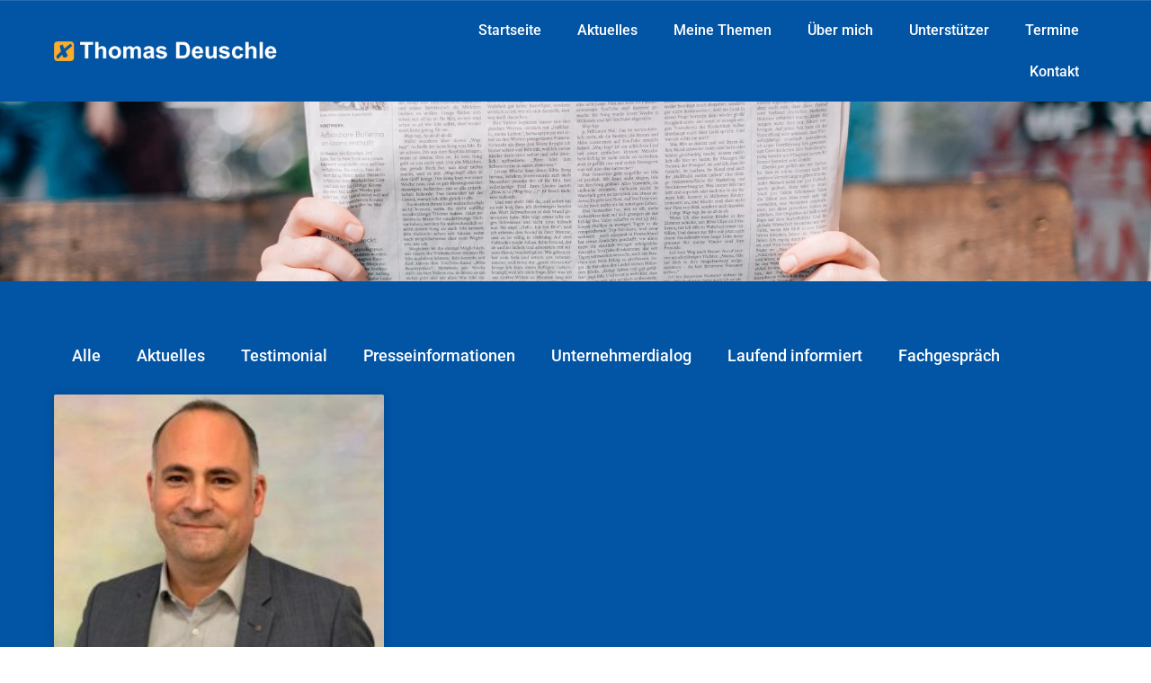

--- FILE ---
content_type: text/css
request_url: https://thomasdeuschle.de/wp-content/uploads/elementor/css/post-8.css?ver=1769027001
body_size: 732
content:
.elementor-kit-8{--e-global-color-primary:#0254A4;--e-global-color-secondary:#FFFFFF;--e-global-color-text:#47A3FF;--e-global-color-accent:#FCAF2D;--e-global-color-cd4b36e:#FCAF2D00;--e-global-color-f40aebb:#000000;--e-global-typography-primary-font-family:"Roboto";--e-global-typography-primary-font-size:65px;--e-global-typography-primary-font-weight:800;--e-global-typography-primary-text-transform:capitalize;--e-global-typography-secondary-font-family:"Roboto";--e-global-typography-secondary-font-size:30px;--e-global-typography-secondary-font-weight:800;--e-global-typography-secondary-text-transform:none;--e-global-typography-text-font-family:"Roboto";--e-global-typography-text-font-size:14px;--e-global-typography-text-font-weight:400;--e-global-typography-accent-font-family:"Roboto";--e-global-typography-accent-font-size:18px;--e-global-typography-accent-font-weight:500;--e-global-typography-ee9233f-font-family:"Roboto";--e-global-typography-ee9233f-font-size:18px;--e-global-typography-ee9233f-font-weight:500;--e-global-typography-ee9233f-text-transform:none;--e-global-typography-d6c1af8-font-family:"Roboto";--e-global-typography-d6c1af8-font-size:44px;--e-global-typography-f48a2c0-font-family:"Roboto";--e-global-typography-f48a2c0-font-size:40px;--e-global-typography-f48a2c0-font-weight:800;--e-global-typography-f48a2c0-text-transform:uppercase;--e-global-typography-f48a2c0-letter-spacing:0.5px;--e-global-typography-5c11f8d-font-family:"Roboto";--e-global-typography-5c11f8d-font-size:14px;--e-global-typography-5c11f8d-font-weight:400;--e-global-typography-5c11f8d-line-height:4px;--e-global-typography-5c11f8d-letter-spacing:0px;}.site-header{background-color:#0254A4;padding-inline-end:20px;padding-inline-start:20px;}.site-footer{background-color:var( --e-global-color-primary );}.elementor-kit-8 a{color:var( --e-global-color-accent );}.elementor-section.elementor-section-boxed > .elementor-container{max-width:1500px;}.e-con{--container-max-width:1500px;}.elementor-widget:not(:last-child){margin-block-end:20px;}.elementor-element{--widgets-spacing:20px 20px;--widgets-spacing-row:20px;--widgets-spacing-column:20px;}{}h1.entry-title{display:var(--page-title-display);}.site-header .header-inner{width:1500px;max-width:100%;}.site-header .site-branding .site-logo img{width:218px;max-width:218px;}.site-header .site-navigation ul.menu li a{color:var( --e-global-color-secondary );}.site-header .site-navigation-toggle .site-navigation-toggle-icon{color:var( --e-global-color-secondary );}.site-header .site-navigation .menu li{font-family:var( --e-global-typography-accent-font-family ), Sans-serif;font-size:var( --e-global-typography-accent-font-size );font-weight:var( --e-global-typography-accent-font-weight );}footer .footer-inner .site-navigation a{color:var( --e-global-color-accent );}.site-footer .copyright p{color:var( --e-global-color-secondary );}@media(max-width:1366px){.site-header .site-navigation .menu li{font-size:var( --e-global-typography-accent-font-size );}}@media(max-width:1024px){.elementor-section.elementor-section-boxed > .elementor-container{max-width:1024px;}.e-con{--container-max-width:1024px;}.site-header .site-navigation .menu li{font-size:var( --e-global-typography-accent-font-size );}}@media(max-width:767px){.elementor-section.elementor-section-boxed > .elementor-container{max-width:767px;}.e-con{--container-max-width:767px;}.site-header .site-navigation .menu li{font-size:var( --e-global-typography-accent-font-size );}}@media(min-width:2400px){.site-header .site-navigation .menu li{font-size:var( --e-global-typography-accent-font-size );}}

--- FILE ---
content_type: text/css
request_url: https://thomasdeuschle.de/wp-content/uploads/elementor/css/post-484.css?ver=1769027002
body_size: 1721
content:
.elementor-484 .elementor-element.elementor-element-826b9d4 > .elementor-container > .elementor-column > .elementor-widget-wrap{align-content:center;align-items:center;}.elementor-484 .elementor-element.elementor-element-826b9d4:not(.elementor-motion-effects-element-type-background), .elementor-484 .elementor-element.elementor-element-826b9d4 > .elementor-motion-effects-container > .elementor-motion-effects-layer{background-color:#3186D8;}.elementor-484 .elementor-element.elementor-element-826b9d4{transition:background 0.3s, border 0.3s, border-radius 0.3s, box-shadow 0.3s;}.elementor-484 .elementor-element.elementor-element-826b9d4 > .elementor-background-overlay{transition:background 0.3s, border-radius 0.3s, opacity 0.3s;}.elementor-484 .elementor-element.elementor-element-fba0628:not(.elementor-motion-effects-element-type-background), .elementor-484 .elementor-element.elementor-element-fba0628 > .elementor-motion-effects-container > .elementor-motion-effects-layer{background-color:#16416A5C;}.elementor-484 .elementor-element.elementor-element-fba0628{transition:background 0.3s, border 0.3s, border-radius 0.3s, box-shadow 0.3s;}.elementor-484 .elementor-element.elementor-element-fba0628 > .elementor-background-overlay{transition:background 0.3s, border-radius 0.3s, opacity 0.3s;}.elementor-484 .elementor-element.elementor-element-04b60c7.elementor-column > .elementor-widget-wrap{justify-content:center;}.elementor-484 .elementor-element.elementor-element-04b60c7 > .elementor-element-populated{padding:0px 0px 0px 060px;}.elementor-bc-flex-widget .elementor-484 .elementor-element.elementor-element-fec6521.elementor-column .elementor-widget-wrap{align-items:center;}.elementor-484 .elementor-element.elementor-element-fec6521.elementor-column.elementor-element[data-element_type="column"] > .elementor-widget-wrap.elementor-element-populated{align-content:center;align-items:center;}.elementor-484 .elementor-element.elementor-element-fec6521 > .elementor-element-populated{margin:0px 0px 0px 0px;--e-column-margin-right:0px;--e-column-margin-left:0px;padding:0px 0px 0px 0px;}.elementor-widget-text-editor{font-family:var( --e-global-typography-text-font-family ), Sans-serif;font-size:var( --e-global-typography-text-font-size );font-weight:var( --e-global-typography-text-font-weight );color:var( --e-global-color-text );}.elementor-widget-text-editor.elementor-drop-cap-view-stacked .elementor-drop-cap{background-color:var( --e-global-color-primary );}.elementor-widget-text-editor.elementor-drop-cap-view-framed .elementor-drop-cap, .elementor-widget-text-editor.elementor-drop-cap-view-default .elementor-drop-cap{color:var( --e-global-color-primary );border-color:var( --e-global-color-primary );}.elementor-484 .elementor-element.elementor-element-a245c33 > .elementor-widget-container{margin:10px 0px 010px 0px;padding:0px 75px 0px 0px;}.elementor-484 .elementor-element.elementor-element-a245c33{text-align:end;font-family:"Roboto", Sans-serif;font-size:14px;font-weight:400;color:var( --e-global-color-secondary );}.elementor-484 .elementor-element.elementor-element-2b22586:not(.elementor-motion-effects-element-type-background), .elementor-484 .elementor-element.elementor-element-2b22586 > .elementor-motion-effects-container > .elementor-motion-effects-layer{background-color:var( --e-global-color-primary );}.elementor-484 .elementor-element.elementor-element-2b22586{transition:background 0.3s, border 0.3s, border-radius 0.3s, box-shadow 0.3s;margin-top:0px;margin-bottom:0px;padding:0px 50px 0px 10px;}.elementor-484 .elementor-element.elementor-element-2b22586 > .elementor-background-overlay{transition:background 0.3s, border-radius 0.3s, opacity 0.3s;}.elementor-bc-flex-widget .elementor-484 .elementor-element.elementor-element-dfa30fc.elementor-column .elementor-widget-wrap{align-items:center;}.elementor-484 .elementor-element.elementor-element-dfa30fc.elementor-column.elementor-element[data-element_type="column"] > .elementor-widget-wrap.elementor-element-populated{align-content:center;align-items:center;}.elementor-484 .elementor-element.elementor-element-dfa30fc > .elementor-widget-wrap > .elementor-widget:not(.elementor-widget__width-auto):not(.elementor-widget__width-initial):not(:last-child):not(.elementor-absolute){margin-block-end:20px;}.elementor-484 .elementor-element.elementor-element-dfa30fc > .elementor-element-populated{padding:0px 0px 0px 50px;}.elementor-widget-theme-site-logo .widget-image-caption{color:var( --e-global-color-text );font-family:var( --e-global-typography-text-font-family ), Sans-serif;font-size:var( --e-global-typography-text-font-size );font-weight:var( --e-global-typography-text-font-weight );}.elementor-484 .elementor-element.elementor-element-7ab32f9{text-align:start;}.elementor-484 .elementor-element.elementor-element-7ab32f9 img{width:75%;}.elementor-bc-flex-widget .elementor-484 .elementor-element.elementor-element-bf7fc36.elementor-column .elementor-widget-wrap{align-items:center;}.elementor-484 .elementor-element.elementor-element-bf7fc36.elementor-column.elementor-element[data-element_type="column"] > .elementor-widget-wrap.elementor-element-populated{align-content:center;align-items:center;}.elementor-widget-nav-menu .elementor-nav-menu .elementor-item{font-family:var( --e-global-typography-primary-font-family ), Sans-serif;font-size:var( --e-global-typography-primary-font-size );font-weight:var( --e-global-typography-primary-font-weight );text-transform:var( --e-global-typography-primary-text-transform );}.elementor-widget-nav-menu .elementor-nav-menu--main .elementor-item{color:var( --e-global-color-text );fill:var( --e-global-color-text );}.elementor-widget-nav-menu .elementor-nav-menu--main .elementor-item:hover,
					.elementor-widget-nav-menu .elementor-nav-menu--main .elementor-item.elementor-item-active,
					.elementor-widget-nav-menu .elementor-nav-menu--main .elementor-item.highlighted,
					.elementor-widget-nav-menu .elementor-nav-menu--main .elementor-item:focus{color:var( --e-global-color-accent );fill:var( --e-global-color-accent );}.elementor-widget-nav-menu .elementor-nav-menu--main:not(.e--pointer-framed) .elementor-item:before,
					.elementor-widget-nav-menu .elementor-nav-menu--main:not(.e--pointer-framed) .elementor-item:after{background-color:var( --e-global-color-accent );}.elementor-widget-nav-menu .e--pointer-framed .elementor-item:before,
					.elementor-widget-nav-menu .e--pointer-framed .elementor-item:after{border-color:var( --e-global-color-accent );}.elementor-widget-nav-menu{--e-nav-menu-divider-color:var( --e-global-color-text );}.elementor-widget-nav-menu .elementor-nav-menu--dropdown .elementor-item, .elementor-widget-nav-menu .elementor-nav-menu--dropdown  .elementor-sub-item{font-family:var( --e-global-typography-accent-font-family ), Sans-serif;font-size:var( --e-global-typography-accent-font-size );font-weight:var( --e-global-typography-accent-font-weight );}.elementor-484 .elementor-element.elementor-element-904452f .elementor-menu-toggle{margin-left:auto;}.elementor-484 .elementor-element.elementor-element-904452f .elementor-nav-menu .elementor-item{font-family:"Roboto", Sans-serif;font-size:16px;font-weight:500;text-transform:none;}.elementor-484 .elementor-element.elementor-element-904452f .elementor-nav-menu--main .elementor-item{color:var( --e-global-color-secondary );fill:var( --e-global-color-secondary );}.elementor-484 .elementor-element.elementor-element-904452f .elementor-nav-menu--main .elementor-item:hover,
					.elementor-484 .elementor-element.elementor-element-904452f .elementor-nav-menu--main .elementor-item.elementor-item-active,
					.elementor-484 .elementor-element.elementor-element-904452f .elementor-nav-menu--main .elementor-item.highlighted,
					.elementor-484 .elementor-element.elementor-element-904452f .elementor-nav-menu--main .elementor-item:focus{color:var( --e-global-color-accent );fill:var( --e-global-color-accent );}.elementor-484 .elementor-element.elementor-element-904452f .elementor-nav-menu--dropdown a, .elementor-484 .elementor-element.elementor-element-904452f .elementor-menu-toggle{color:var( --e-global-color-secondary );}.elementor-484 .elementor-element.elementor-element-904452f .elementor-nav-menu--dropdown{background-color:var( --e-global-color-accent );}.elementor-484 .elementor-element.elementor-element-904452f .elementor-nav-menu--dropdown a:hover,
					.elementor-484 .elementor-element.elementor-element-904452f .elementor-nav-menu--dropdown a.elementor-item-active,
					.elementor-484 .elementor-element.elementor-element-904452f .elementor-nav-menu--dropdown a.highlighted{background-color:var( --e-global-color-accent );}.elementor-484 .elementor-element.elementor-element-904452f .elementor-nav-menu--dropdown a.elementor-item-active{background-color:var( --e-global-color-accent );}.elementor-484 .elementor-element.elementor-element-904452f .elementor-nav-menu--dropdown li:not(:last-child){border-style:solid;border-color:#FFFFFF42;border-bottom-width:1px;}@media(max-width:1024px) and (min-width:768px){.elementor-484 .elementor-element.elementor-element-dfa30fc{width:50%;}.elementor-484 .elementor-element.elementor-element-bf7fc36{width:50%;}}@media(max-width:1366px){.elementor-widget-text-editor{font-size:var( --e-global-typography-text-font-size );}.elementor-widget-theme-site-logo .widget-image-caption{font-size:var( --e-global-typography-text-font-size );}.elementor-widget-nav-menu .elementor-nav-menu .elementor-item{font-size:var( --e-global-typography-primary-font-size );}.elementor-widget-nav-menu .elementor-nav-menu--dropdown .elementor-item, .elementor-widget-nav-menu .elementor-nav-menu--dropdown  .elementor-sub-item{font-size:var( --e-global-typography-accent-font-size );}}@media(max-width:1024px){.elementor-widget-text-editor{font-size:var( --e-global-typography-text-font-size );}.elementor-widget-theme-site-logo .widget-image-caption{font-size:var( --e-global-typography-text-font-size );}.elementor-484 .elementor-element.elementor-element-bf7fc36.elementor-column > .elementor-widget-wrap{justify-content:flex-end;}.elementor-widget-nav-menu .elementor-nav-menu .elementor-item{font-size:var( --e-global-typography-primary-font-size );}.elementor-widget-nav-menu .elementor-nav-menu--dropdown .elementor-item, .elementor-widget-nav-menu .elementor-nav-menu--dropdown  .elementor-sub-item{font-size:var( --e-global-typography-accent-font-size );}.elementor-484 .elementor-element.elementor-element-904452f .elementor-nav-menu--dropdown a{padding-left:0px;padding-right:0px;padding-top:16px;padding-bottom:16px;}.elementor-484 .elementor-element.elementor-element-904452f .elementor-nav-menu--main > .elementor-nav-menu > li > .elementor-nav-menu--dropdown, .elementor-484 .elementor-element.elementor-element-904452f .elementor-nav-menu__container.elementor-nav-menu--dropdown{margin-top:0px !important;}}@media(max-width:767px){.elementor-widget-text-editor{font-size:var( --e-global-typography-text-font-size );}.elementor-484 .elementor-element.elementor-element-a245c33 > .elementor-widget-container{padding:0px 015px 0px 0px;}.elementor-484 .elementor-element.elementor-element-2b22586{margin-top:0px;margin-bottom:0px;padding:0px 10px 0px 10px;}.elementor-484 .elementor-element.elementor-element-dfa30fc{width:60%;}.elementor-484 .elementor-element.elementor-element-dfa30fc > .elementor-element-populated{margin:0px 0px 0px 0px;--e-column-margin-right:0px;--e-column-margin-left:0px;padding:0px 0px 0px 0px;}.elementor-widget-theme-site-logo .widget-image-caption{font-size:var( --e-global-typography-text-font-size );}.elementor-484 .elementor-element.elementor-element-7ab32f9 img{width:100%;}.elementor-484 .elementor-element.elementor-element-bf7fc36{width:40%;}.elementor-484 .elementor-element.elementor-element-bf7fc36 > .elementor-element-populated{margin:0px 0px 0px 0px;--e-column-margin-right:0px;--e-column-margin-left:0px;padding:0px 0px 0px 0px;}.elementor-widget-nav-menu .elementor-nav-menu .elementor-item{font-size:var( --e-global-typography-primary-font-size );}.elementor-widget-nav-menu .elementor-nav-menu--dropdown .elementor-item, .elementor-widget-nav-menu .elementor-nav-menu--dropdown  .elementor-sub-item{font-size:var( --e-global-typography-accent-font-size );}.elementor-484 .elementor-element.elementor-element-904452f > .elementor-widget-container{margin:0px 0px 0px 0px;padding:0px 0px 0px 0px;}}@media(min-width:768px){.elementor-484 .elementor-element.elementor-element-dfa30fc{width:33%;}.elementor-484 .elementor-element.elementor-element-bf7fc36{width:67%;}}@media(min-width:2400px){.elementor-widget-text-editor{font-size:var( --e-global-typography-text-font-size );}.elementor-widget-theme-site-logo .widget-image-caption{font-size:var( --e-global-typography-text-font-size );}.elementor-widget-nav-menu .elementor-nav-menu .elementor-item{font-size:var( --e-global-typography-primary-font-size );}.elementor-widget-nav-menu .elementor-nav-menu--dropdown .elementor-item, .elementor-widget-nav-menu .elementor-nav-menu--dropdown  .elementor-sub-item{font-size:var( --e-global-typography-accent-font-size );}}

--- FILE ---
content_type: text/css
request_url: https://thomasdeuschle.de/wp-content/uploads/elementor/css/post-2713.css?ver=1769027002
body_size: 1741
content:
.elementor-2713 .elementor-element.elementor-element-73fcf67:not(.elementor-motion-effects-element-type-background), .elementor-2713 .elementor-element.elementor-element-73fcf67 > .elementor-motion-effects-container > .elementor-motion-effects-layer{background-image:url("https://thomasdeuschle.de/wp-content/uploads/2021/12/aktuelles.webp");background-position:center center;background-size:cover;}.elementor-2713 .elementor-element.elementor-element-73fcf67 > .elementor-background-overlay{background-color:var( --e-global-color-primary );opacity:0.4;transition:background 0.3s, border-radius 0.3s, opacity 0.3s;}.elementor-2713 .elementor-element.elementor-element-73fcf67 > .elementor-container{min-height:100px;}.elementor-2713 .elementor-element.elementor-element-73fcf67{transition:background 0.3s, border 0.3s, border-radius 0.3s, box-shadow 0.3s;margin-top:0px;margin-bottom:0px;padding:50px 50px 50px 50px;}.elementor-2713 .elementor-element.elementor-element-c2c8d78 > .elementor-element-populated{margin:0px 0px 0px 0px;--e-column-margin-right:0px;--e-column-margin-left:0px;padding:0px 0px 0px 0px;}.elementor-2713 .elementor-element.elementor-element-7b4e472:not(.elementor-motion-effects-element-type-background), .elementor-2713 .elementor-element.elementor-element-7b4e472 > .elementor-motion-effects-container > .elementor-motion-effects-layer{background-color:var( --e-global-color-primary );}.elementor-2713 .elementor-element.elementor-element-7b4e472{transition:background 0.3s, border 0.3s, border-radius 0.3s, box-shadow 0.3s;padding:50px 50px 50px 50px;}.elementor-2713 .elementor-element.elementor-element-7b4e472 > .elementor-background-overlay{transition:background 0.3s, border-radius 0.3s, opacity 0.3s;}.elementor-widget-nav-menu .elementor-nav-menu .elementor-item{font-family:var( --e-global-typography-primary-font-family ), Sans-serif;font-size:var( --e-global-typography-primary-font-size );font-weight:var( --e-global-typography-primary-font-weight );text-transform:var( --e-global-typography-primary-text-transform );}.elementor-widget-nav-menu .elementor-nav-menu--main .elementor-item{color:var( --e-global-color-text );fill:var( --e-global-color-text );}.elementor-widget-nav-menu .elementor-nav-menu--main .elementor-item:hover,
					.elementor-widget-nav-menu .elementor-nav-menu--main .elementor-item.elementor-item-active,
					.elementor-widget-nav-menu .elementor-nav-menu--main .elementor-item.highlighted,
					.elementor-widget-nav-menu .elementor-nav-menu--main .elementor-item:focus{color:var( --e-global-color-accent );fill:var( --e-global-color-accent );}.elementor-widget-nav-menu .elementor-nav-menu--main:not(.e--pointer-framed) .elementor-item:before,
					.elementor-widget-nav-menu .elementor-nav-menu--main:not(.e--pointer-framed) .elementor-item:after{background-color:var( --e-global-color-accent );}.elementor-widget-nav-menu .e--pointer-framed .elementor-item:before,
					.elementor-widget-nav-menu .e--pointer-framed .elementor-item:after{border-color:var( --e-global-color-accent );}.elementor-widget-nav-menu{--e-nav-menu-divider-color:var( --e-global-color-text );}.elementor-widget-nav-menu .elementor-nav-menu--dropdown .elementor-item, .elementor-widget-nav-menu .elementor-nav-menu--dropdown  .elementor-sub-item{font-family:var( --e-global-typography-accent-font-family ), Sans-serif;font-size:var( --e-global-typography-accent-font-size );font-weight:var( --e-global-typography-accent-font-weight );}.elementor-2713 .elementor-element.elementor-element-18b98e3 .elementor-menu-toggle{margin:0 auto;}.elementor-2713 .elementor-element.elementor-element-18b98e3 .elementor-nav-menu .elementor-item{font-family:var( --e-global-typography-ee9233f-font-family ), Sans-serif;font-size:var( --e-global-typography-ee9233f-font-size );font-weight:var( --e-global-typography-ee9233f-font-weight );text-transform:var( --e-global-typography-ee9233f-text-transform );}.elementor-2713 .elementor-element.elementor-element-18b98e3 .elementor-nav-menu--main .elementor-item{color:var( --e-global-color-secondary );fill:var( --e-global-color-secondary );}.elementor-widget-posts .elementor-button{background-color:var( --e-global-color-accent );font-family:var( --e-global-typography-accent-font-family ), Sans-serif;font-size:var( --e-global-typography-accent-font-size );font-weight:var( --e-global-typography-accent-font-weight );}.elementor-widget-posts .elementor-post__title, .elementor-widget-posts .elementor-post__title a{color:var( --e-global-color-secondary );font-family:var( --e-global-typography-primary-font-family ), Sans-serif;font-size:var( --e-global-typography-primary-font-size );font-weight:var( --e-global-typography-primary-font-weight );text-transform:var( --e-global-typography-primary-text-transform );}.elementor-widget-posts .elementor-post__meta-data{font-family:var( --e-global-typography-secondary-font-family ), Sans-serif;font-size:var( --e-global-typography-secondary-font-size );font-weight:var( --e-global-typography-secondary-font-weight );text-transform:var( --e-global-typography-secondary-text-transform );}.elementor-widget-posts .elementor-post__excerpt p{font-family:var( --e-global-typography-text-font-family ), Sans-serif;font-size:var( --e-global-typography-text-font-size );font-weight:var( --e-global-typography-text-font-weight );}.elementor-widget-posts .elementor-post__read-more{color:var( --e-global-color-accent );font-family:var( --e-global-typography-accent-font-family ), Sans-serif;font-size:var( --e-global-typography-accent-font-size );font-weight:var( --e-global-typography-accent-font-weight );}.elementor-widget-posts .elementor-post__card .elementor-post__badge{background-color:var( --e-global-color-accent );font-family:var( --e-global-typography-accent-font-family ), Sans-serif;font-weight:var( --e-global-typography-accent-font-weight );}.elementor-widget-posts .elementor-pagination{font-family:var( --e-global-typography-secondary-font-family ), Sans-serif;font-size:var( --e-global-typography-secondary-font-size );font-weight:var( --e-global-typography-secondary-font-weight );text-transform:var( --e-global-typography-secondary-text-transform );}.elementor-widget-posts .e-load-more-message{font-family:var( --e-global-typography-secondary-font-family ), Sans-serif;font-size:var( --e-global-typography-secondary-font-size );font-weight:var( --e-global-typography-secondary-font-weight );text-transform:var( --e-global-typography-secondary-text-transform );}.elementor-2713 .elementor-element.elementor-element-c66fee2{--grid-row-gap:35px;--grid-column-gap:30px;}.elementor-2713 .elementor-element.elementor-element-c66fee2 .elementor-posts-container .elementor-post__thumbnail{padding-bottom:calc( 0.66 * 100% );}.elementor-2713 .elementor-element.elementor-element-c66fee2:after{content:"0.66";}.elementor-2713 .elementor-element.elementor-element-c66fee2 .elementor-post__thumbnail__link{width:100%;}.elementor-2713 .elementor-element.elementor-element-c66fee2 .elementor-post__meta-data span + span:before{content:"•";}.elementor-2713 .elementor-element.elementor-element-c66fee2 .elementor-post__card{background-color:var( --e-global-color-secondary );}.elementor-2713 .elementor-element.elementor-element-c66fee2 .elementor-post__text{margin-top:20px;}.elementor-2713 .elementor-element.elementor-element-c66fee2 .elementor-post__title, .elementor-2713 .elementor-element.elementor-element-c66fee2 .elementor-post__title a{color:var( --e-global-color-f40aebb );font-family:var( --e-global-typography-secondary-font-family ), Sans-serif;font-size:var( --e-global-typography-secondary-font-size );font-weight:var( --e-global-typography-secondary-font-weight );text-transform:var( --e-global-typography-secondary-text-transform );}.elementor-2713 .elementor-element.elementor-element-c66fee2 .elementor-post__meta-data{color:var( --e-global-color-primary );font-family:"Roboto", Sans-serif;font-size:14px;font-weight:400;}.elementor-2713 .elementor-element.elementor-element-c66fee2 .elementor-post__meta-data span:before{color:var( --e-global-color-accent );}.elementor-2713 .elementor-element.elementor-element-c66fee2 .elementor-post__read-more{font-family:"Roboto", Sans-serif;font-size:18px;font-weight:500;}.elementor-2713 .elementor-element.elementor-element-c66fee2 .elementor-button{font-family:var( --e-global-typography-accent-font-family ), Sans-serif;font-size:var( --e-global-typography-accent-font-size );font-weight:var( --e-global-typography-accent-font-weight );fill:var( --e-global-color-secondary );color:var( --e-global-color-secondary );}.elementor-2713 .elementor-element.elementor-element-c66fee2 .e-load-more-message{font-family:var( --e-global-typography-accent-font-family ), Sans-serif;font-size:var( --e-global-typography-accent-font-size );font-weight:var( --e-global-typography-accent-font-weight );}@media(max-width:1366px){.elementor-widget-nav-menu .elementor-nav-menu .elementor-item{font-size:var( --e-global-typography-primary-font-size );}.elementor-widget-nav-menu .elementor-nav-menu--dropdown .elementor-item, .elementor-widget-nav-menu .elementor-nav-menu--dropdown  .elementor-sub-item{font-size:var( --e-global-typography-accent-font-size );}.elementor-2713 .elementor-element.elementor-element-18b98e3 .elementor-nav-menu .elementor-item{font-size:var( --e-global-typography-ee9233f-font-size );}.elementor-widget-posts .elementor-post__title, .elementor-widget-posts .elementor-post__title a{font-size:var( --e-global-typography-primary-font-size );}.elementor-widget-posts .elementor-post__meta-data{font-size:var( --e-global-typography-secondary-font-size );}.elementor-widget-posts .elementor-post__excerpt p{font-size:var( --e-global-typography-text-font-size );}.elementor-widget-posts .elementor-post__read-more{font-size:var( --e-global-typography-accent-font-size );}.elementor-widget-posts .elementor-pagination{font-size:var( --e-global-typography-secondary-font-size );}.elementor-widget-posts .elementor-button{font-size:var( --e-global-typography-accent-font-size );}.elementor-widget-posts .e-load-more-message{font-size:var( --e-global-typography-secondary-font-size );}.elementor-2713 .elementor-element.elementor-element-c66fee2 .elementor-post__title, .elementor-2713 .elementor-element.elementor-element-c66fee2 .elementor-post__title a{font-size:var( --e-global-typography-secondary-font-size );}.elementor-2713 .elementor-element.elementor-element-c66fee2 .elementor-button{font-size:var( --e-global-typography-accent-font-size );}.elementor-2713 .elementor-element.elementor-element-c66fee2 .e-load-more-message{font-size:var( --e-global-typography-accent-font-size );}}@media(max-width:1024px){.elementor-widget-nav-menu .elementor-nav-menu .elementor-item{font-size:var( --e-global-typography-primary-font-size );}.elementor-widget-nav-menu .elementor-nav-menu--dropdown .elementor-item, .elementor-widget-nav-menu .elementor-nav-menu--dropdown  .elementor-sub-item{font-size:var( --e-global-typography-accent-font-size );}.elementor-2713 .elementor-element.elementor-element-18b98e3 .elementor-nav-menu .elementor-item{font-size:var( --e-global-typography-ee9233f-font-size );}.elementor-widget-posts .elementor-post__title, .elementor-widget-posts .elementor-post__title a{font-size:var( --e-global-typography-primary-font-size );}.elementor-widget-posts .elementor-post__meta-data{font-size:var( --e-global-typography-secondary-font-size );}.elementor-widget-posts .elementor-post__excerpt p{font-size:var( --e-global-typography-text-font-size );}.elementor-widget-posts .elementor-post__read-more{font-size:var( --e-global-typography-accent-font-size );}.elementor-widget-posts .elementor-pagination{font-size:var( --e-global-typography-secondary-font-size );}.elementor-widget-posts .elementor-button{font-size:var( --e-global-typography-accent-font-size );}.elementor-widget-posts .e-load-more-message{font-size:var( --e-global-typography-secondary-font-size );}.elementor-2713 .elementor-element.elementor-element-c66fee2 .elementor-post__title, .elementor-2713 .elementor-element.elementor-element-c66fee2 .elementor-post__title a{font-size:var( --e-global-typography-secondary-font-size );}.elementor-2713 .elementor-element.elementor-element-c66fee2 .elementor-button{font-size:var( --e-global-typography-accent-font-size );}.elementor-2713 .elementor-element.elementor-element-c66fee2 .e-load-more-message{font-size:var( --e-global-typography-accent-font-size );}}@media(max-width:767px){.elementor-widget-nav-menu .elementor-nav-menu .elementor-item{font-size:var( --e-global-typography-primary-font-size );}.elementor-widget-nav-menu .elementor-nav-menu--dropdown .elementor-item, .elementor-widget-nav-menu .elementor-nav-menu--dropdown  .elementor-sub-item{font-size:var( --e-global-typography-accent-font-size );}.elementor-2713 .elementor-element.elementor-element-18b98e3 .elementor-nav-menu .elementor-item{font-size:var( --e-global-typography-ee9233f-font-size );}.elementor-widget-posts .elementor-post__title, .elementor-widget-posts .elementor-post__title a{font-size:var( --e-global-typography-primary-font-size );}.elementor-widget-posts .elementor-post__meta-data{font-size:var( --e-global-typography-secondary-font-size );}.elementor-widget-posts .elementor-post__excerpt p{font-size:var( --e-global-typography-text-font-size );}.elementor-widget-posts .elementor-post__read-more{font-size:var( --e-global-typography-accent-font-size );}.elementor-widget-posts .elementor-pagination{font-size:var( --e-global-typography-secondary-font-size );}.elementor-widget-posts .elementor-button{font-size:var( --e-global-typography-accent-font-size );}.elementor-widget-posts .e-load-more-message{font-size:var( --e-global-typography-secondary-font-size );}.elementor-2713 .elementor-element.elementor-element-c66fee2 .elementor-posts-container .elementor-post__thumbnail{padding-bottom:calc( 0.71 * 100% );}.elementor-2713 .elementor-element.elementor-element-c66fee2:after{content:"0.71";}.elementor-2713 .elementor-element.elementor-element-c66fee2 .elementor-post__thumbnail__link{width:100%;}.elementor-2713 .elementor-element.elementor-element-c66fee2 .elementor-post__title, .elementor-2713 .elementor-element.elementor-element-c66fee2 .elementor-post__title a{font-size:var( --e-global-typography-secondary-font-size );}.elementor-2713 .elementor-element.elementor-element-c66fee2 .elementor-post__meta-data{font-size:14px;}.elementor-2713 .elementor-element.elementor-element-c66fee2 .elementor-post__read-more{font-size:14px;}.elementor-2713 .elementor-element.elementor-element-c66fee2 .elementor-button{font-size:var( --e-global-typography-accent-font-size );}.elementor-2713 .elementor-element.elementor-element-c66fee2 .e-load-more-message{font-size:var( --e-global-typography-accent-font-size );}}@media(min-width:768px){.elementor-2713 .elementor-element.elementor-element-c2c8d78{width:70%;}.elementor-2713 .elementor-element.elementor-element-69f8660{width:30%;}}@media(min-width:2400px){.elementor-widget-nav-menu .elementor-nav-menu .elementor-item{font-size:var( --e-global-typography-primary-font-size );}.elementor-widget-nav-menu .elementor-nav-menu--dropdown .elementor-item, .elementor-widget-nav-menu .elementor-nav-menu--dropdown  .elementor-sub-item{font-size:var( --e-global-typography-accent-font-size );}.elementor-2713 .elementor-element.elementor-element-18b98e3 .elementor-nav-menu .elementor-item{font-size:var( --e-global-typography-ee9233f-font-size );}.elementor-widget-posts .elementor-post__title, .elementor-widget-posts .elementor-post__title a{font-size:var( --e-global-typography-primary-font-size );}.elementor-widget-posts .elementor-post__meta-data{font-size:var( --e-global-typography-secondary-font-size );}.elementor-widget-posts .elementor-post__excerpt p{font-size:var( --e-global-typography-text-font-size );}.elementor-widget-posts .elementor-post__read-more{font-size:var( --e-global-typography-accent-font-size );}.elementor-widget-posts .elementor-pagination{font-size:var( --e-global-typography-secondary-font-size );}.elementor-widget-posts .elementor-button{font-size:var( --e-global-typography-accent-font-size );}.elementor-widget-posts .e-load-more-message{font-size:var( --e-global-typography-secondary-font-size );}.elementor-2713 .elementor-element.elementor-element-c66fee2 .elementor-post__title, .elementor-2713 .elementor-element.elementor-element-c66fee2 .elementor-post__title a{font-size:var( --e-global-typography-secondary-font-size );}.elementor-2713 .elementor-element.elementor-element-c66fee2 .elementor-button{font-size:var( --e-global-typography-accent-font-size );}.elementor-2713 .elementor-element.elementor-element-c66fee2 .e-load-more-message{font-size:var( --e-global-typography-accent-font-size );}}